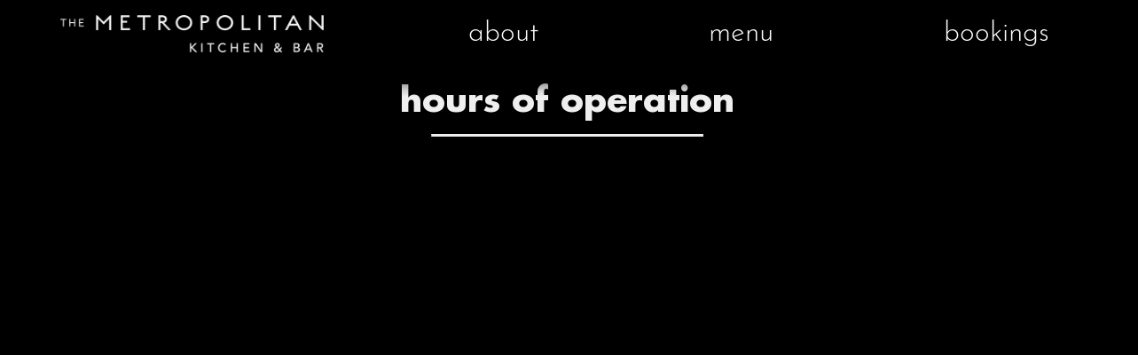

--- FILE ---
content_type: text/css
request_url: https://themet.mikegarces.com/wp-content/themes/themet01-2/style.css?ver=6.9
body_size: 5530
content:
/*
	Theme Name: The Metropolitan GRILL
	Theme URI: www.themet.ca
	Author: Mike Garces
	Author URI: www.mikegarces.com
	Description: This is a custom Wordpress theme developed for The Metropolitan Grill in Calgary, Alberta, Canada.
	Version: 1.0
	License: Private, All rights reserved
	License URI: http://www.mikegarces.ninja

	For more information please contact info@mikegarces.nija

*/
html, body, div, span, applet, object, iframe,
h1, h2, h3, h4, h5, h6, p, blockquote, pre,
a, abbr, acronym, address, big, cite, code,
del, dfn, em, img, ins, kbd, q, s, samp,
small, strike, strong, sub, sup, tt, var,
b, u, i, center,
dl, dt, dd, ol, ul, li,
fieldset, form, label, legend,
table, caption, tbody, tfoot, thead, tr, th, td,
article, aside, canvas, details, embed,
figure, figcaption, footer, header, hgroup,
menu, nav, output, ruby, section, summary,
time, mark, audio, video {
  margin: 0;
  padding: 0;
  border: 0;
  font-size: 100%;
  font: inherit;
  vertical-align: baseline; }

/* HTML5 display-role reset for older browsers */
article, aside, details, figcaption, figure,
footer, header, hgroup, menu, nav, section {
  display: block; }

body {
  line-height: 1; }

ol, ul {
  list-style: none; }

blockquote, q {
  quotes: none; }

blockquote:before, blockquote:after,
q:before, q:after {
  content: '';
  content: none; }

table {
  border-collapse: collapse;
  border-spacing: 0; }

@font-face {
  font-family: 'josefin';
  src: url("css/fonts/josefin/JosefinSans-Light.woff2") format("woff2"), url("css/fonts/josefin/JosefinSans-Light.woff") format("woff");
  font-weight: 300;
  font-style: normal;
  font-display: swap; }

@font-face {
  font-family: 'futura-bold';
  src: url("css/fonts/futura-bold/FuturaLT-Bold.woff2") format("woff2"), url("css/fonts/futura-bold/FuturaLT-Bold.woff") format("woff");
  font-weight: bold;
  font-style: normal;
  font-display: swap; }

@font-face {
  font-family: 'futura-light';
  src: url("css/fonts/futura-light/FuturaLT-Light.woff2") format("woff2"), url("css/fonts/futura-light/FuturaLT-Light.woff") format("woff");
  font-weight: 300;
  font-style: normal;
  font-display: swap; }

@font-face {
  font-family: 'social';
  src: url("css/fonts/icons-social-8/IconsSocialMedia8.woff2") format("woff2"), url("css/fonts/icons-social-8/IconsSocialMedia8.woff") format("woff");
  font-weight: normal;
  font-style: normal;
  font-display: swap; }

h1, h2, h3, h4, h5 {
  font-family: 'futura-bold'; }

p {
  font-family: 'futura-light'; }

@media only screen and (max-width: 667px) {
  h1 {
    font-size: 5vw; }
  h2 {
    font-size: 4vw; }
  h3 {
    font-size: 3.5vw;
    line-height: 4vh; } }

@media only screen and (min-width: 992px) {
  h1 {
    font-size: 4vw; }
  h2 {
    font-size: 3vw; }
  h3 {
    font-size: 1.5vw;
    line-height: 3.5vh; }
  a {
    text-decoration: none;
    color: white; }
  a:hover {
    color: darkgray; }
  p {
    font-size: 1.5vw;
    line-height: 3.5vh; } }

@media only screen and (max-width: 667px) {
  .mobile-header {
    display: block;
    position: fixed;
    top: 2%;
    left: 2%;
    z-index: 5;
    /*Toggler animate*/ }
    .mobile-header .toggler {
      position: absolute;
      top: 0;
      left: 0;
      z-index: 2;
      cursor: pointer;
      width: 50px;
      height: 50px;
      opacity: 0; }
    .mobile-header .hamburger {
      position: absolute;
      top: 0;
      left: 0;
      z-index: 1;
      width: 60px;
      height: 60px;
      padding: 1%;
      background: rgba(0, 0, 0, 0.5);
      display: flex;
      border-radius: 50%;
      align-items: center;
      justify-content: center; }
    .mobile-header .hamburger > div {
      position: relative;
      width: 70%;
      height: 4px;
      background-color: white;
      display: flex;
      alight-items: center;
      justify-content: center;
      transition: all 0.4s ease; }
    .mobile-header .hamburger > div:before, .mobile-header .hamburger > div:after {
      content: '';
      position: absolute;
      z-index: 1;
      top: -10px;
      width: 100%;
      height: 4px;
      background: inherit; }
    .mobile-header .hamburger > div:after {
      top: 10px; }
    .mobile-header .toggler:checked + .hamburger > div {
      transform: rotate(135deg); }
    .mobile-header .toggler:checked + .hamburger > div:before, .mobile-header .toggler:checked + .hamburger > div:after {
      top: 0;
      transform: rotate(90deg); }
    .mobile-header .toggler:checked + .hamburger > div:hover {
      top: 0;
      transform: rotate(225deg); }
    .mobile-header .toggler:checked ~ .mobile-menu {
      visibility: visible; }
    .mobile-header .toggler:checked ~ .mobile-menu > div {
      transform: scale(1);
      transition-duration: 1; }
    .mobile-header .toggler:checked ~ .mobile-menu > div > div {
      opacity: 1;
      transition: opacity 0.4s ease; }
    .mobile-header .mobile-menu {
      position: fixed;
      top: 0;
      left: 0;
      width: 100%;
      height: 100%;
      visibility: hidden;
      overflow: hidden;
      display: flex;
      align-items: center;
      justify-content: center;
      font-family: 'futura-bold'; }
    .mobile-header .mobile-menu > div {
      background: rgba(0, 0, 0, 0.8);
      border-radius: 50%;
      width: 200vw;
      height: 200vh;
      display: flex;
      flex: none;
      align-items: center;
      justify-content: center;
      transform: scale(0);
      transition: all 0.4s ease; }
      .mobile-header .mobile-menu > div ul li {
        font-size: 6vw;
        margin: 9% 0; }
    .mobile-header .mobile-menu > div > div {
      text-align: center;
      max-width: 90vw;
      max-height: 100vh;
      opacity: 0;
      transition: opacity 0.4s ease; }
  .mobile-head-logo {
    width: 70%;
    margin: 0 auto;
    margin-top: 10%; }
    .mobile-head-logo img {
      width: 100%; }
  .desktop-header {
    display: none; }
  .page-divider {
    width: 100%;
    position: fixed;
    top: 93%;
    z-index: 1; }
    .page-divider img {
      width: 100%; }
  .page-section {
    width: 100%;
    height: 100%;
    scroll-snap-align: start;
    position: relative;
    overflow: hidden; }
  .content-container {
    margin: 9% 2.5%;
    width: 95%;
    text-align: center;
    border: 1px solid transparent;
    opacity: 0; }
  .content-container.active {
    opacity: 1;
    transition: opacity 3s; }
  .banners {
    background-image: linear-gradient(rgba(0, 0, 0, 0.7), rgba(0, 0, 0, 0.7)), url("img/bg-01.jpg");
    background-repeat: no-repeat;
    background-size: cover;
    background-position: right; }
  #myVideo {
    display: block;
    position: absolute;
    z-index: -2;
    left: -150vw;
    top: -20vh; }
  .banner-content {
    top: 20%;
    width: 80%;
    text-align: center;
    position: absolute;
    left: 0;
    opacity: 0; }
  .banner-content.active {
    opacity: 1;
    left: 6%;
    transition: opacity 4s, left 3s; }
  .specials-box {
    border: 1px solid transparent;
    margin: 2% auto;
    padding: 1%;
    width: 95%; }
    .specials-box .content-box-inner {
      display: flex;
      align-items: center;
      justify-content: center;
      flex-direction: column;
      text-align: center;
      overflow: hidden;
      position: relative;
      padding: 5%; }
    .specials-box .specials-bg {
      position: absolute;
      z-index: -1;
      width: 100%;
      overflow: hidden; }
      .specials-box .specials-bg img {
        opacity: 0.4; }
    .specials-box h3 {
      font-size: 4vw;
      margin-bottom: 2%; }
  .specials-section, .reservations-section {
    padding-top: 10%; }
  .specials-section h2 {
    font-size: 5.5vw; }
  .reservations-section {
    background-image: linear-gradient(rgba(0, 0, 0, 0.4), rgba(0, 0, 0, 0.7)), url("img/bg-03.jpg");
    background-repeat: no-repeat;
    background-size: cover;
    border: 1px solid transparent; }
    .reservations-section a {
      font-family: "futura-bold"; }
  .reservations-container h2 {
    margin-bottom: 3%;
    font-size: 5.5vw; }
  .reservations-container h3 {
    font-size: 3vw; }
  .reservations-split {
    border: 1px solid transparent;
    flex: 1;
    display: flex;
    align-items: center;
    justify-content: center;
    flex-direction: column;
    text-align: center; }
  .reservations-box {
    background-color: transparent;
    width: 90%;
    text-align: center;
    margin: 3% auto; }
    .reservations-box h3 {
      font-size: 4vw; }
    .reservations-box hr {
      margin: 3% auto; }
    .reservations-box p {
      font-size: 4vw;
      line-height: 3.5vh; }
    .reservations-box .content-box-outer {
      padding: 2%; }
      .reservations-box .content-box-outer .content-box-inner {
        padding: 5%; }
  .hours-container .half-underline {
    margin: 2% auto; }
  .hours-boxes {
    display: flex;
    -webkit-flex-wrap: wrap;
    flex-wrap: wrap;
    text-align: center; }
    .hours-boxes .content-box-outer {
      margin: 0 1%;
      width: 44.5%; }
      .hours-boxes .content-box-outer .content-box-inner {
        padding: 2%;
        width: 95%; }
      .hours-boxes .content-box-outer .hours-box {
        min-height: 70%; }
    .hours-boxes h3 {
      font-size: 3vw; }
    .hours-boxes p {
      font-size: 3vw; }
  .contact-container {
    margin-top: 8%; }
    .contact-container .half-underline {
      margin: 2% auto; }
  .contact-info {
    border: 1px solid transparent;
    padding: 0 3%; }
    .contact-info h3 {
      font-size: 5vw; }
    .contact-info p {
      font-size: 4.25vw;
      margin: 5% 0; }
  .feedback-form {
    display: none; }
  .icon {
    font-family: 'social';
    font-size: 5vw; }
  .about-content-box {
    width: 90%;
    margin: 10% auto 0 auto;
    text-align: center; }
    .about-content-box .content-box-outer {
      background-color: transparent; }
      .about-content-box .content-box-outer .content-box-inner {
        padding: 5% 10%; }
    .about-content-box h1 {
      font-size: 4vw; }
    .about-content-box .underline {
      width: 70%;
      margin: 5% auto; }
    .about-content-box img {
      width: 10%; }
    .about-content-box p {
      font-size: 3.25vw;
      margin: 2% 0;
      line-height: 3.25vh; }
  .about-content.active {
    right: -3%;
    transition: right 3s; }
  .food-nav {
    display: none; }
  .menu-banner-content {
    margin-top: 20%;
    width: 90%;
    text-align: center;
    opacity: 0; }
    .menu-banner-content .underline {
      border-top: 2px solid white;
      margin: 3% 0; }
    .menu-banner-content .content-box-outer {
      width: 99%; }
      .menu-banner-content .content-box-outer .content-box-inner {
        height: 70%; }
  .menu-banner-content.active {
    flex: 1;
    opacity: 1;
    left: -5%;
    transition: opacity 4s, left 3s; }
  .menu-banner-image {
    width: 98%;
    margin: 3% auto 0 auto;
    border: 1px solid transparent; }
    .menu-banner-image img {
      width: 100%;
      height: auto; }
  .shareables-menu-container {
    background-image: linear-gradient(rgba(0, 0, 0, 0.7), rgba(0, 0, 0, 0.7)), url("img/bg-05.jpg");
    background-size: cover;
    height: 100%;
    width: 100%;
    text-align: center; }
    .shareables-menu-container h2 {
      font-size: 5vw;
      margin-bottom: 5%; }
  .menu-list {
    display: flex;
    -webkit-flex-wrap: wrap;
    flex-wrap: wrap;
    width: 99%;
    border: 1px solid transparent; }
  .menu-listing {
    color: white;
    text-align: left;
    width: 47%;
    padding: 1%;
    margin-bottom: 0.75%; }
    .menu-listing h3 {
      margin-bottom: 0.25%;
      font-size: 3vw; }
    .menu-listing p {
      font-size: 3vw;
      line-height: 1.2em; }
  .shareables-banners, .signatures-banners, .butcher-banners, .desserts-banners, .handhelds-banners {
    background-image: linear-gradient(rgba(0, 0, 0, 0.7), rgba(0, 0, 0, 0.7)), url("img/menu/bgs/bg_charcuterie_board.jpg");
    background-size: cover; }
    .shareables-banners h1, .signatures-banners h1, .butcher-banners h1, .desserts-banners h1, .handhelds-banners h1 {
      font-size: 3.5vw; }
    .shareables-banners h3, .signatures-banners h3, .butcher-banners h3, .desserts-banners h3, .handhelds-banners h3 {
      font-size: 2.75vw; }
    .shareables-banners .banner-background, .signatures-banners .banner-background, .butcher-banners .banner-background, .desserts-banners .banner-background, .handhelds-banners .banner-background {
      position: absolute;
      z-index: -2;
      width: 350%;
      left: -50%; }
      .shareables-banners .banner-background img, .signatures-banners .banner-background img, .butcher-banners .banner-background img, .desserts-banners .banner-background img, .handhelds-banners .banner-background img {
        width: 100%; }
  .bookings-content-box {
    padding: 3% !important; }
  .booking-contact-info {
    border: 1px solid transparent;
    padding: 2%;
    width: 99%; }
    .booking-contact-info h2 {
      margin-bottom: 2%; }
    .booking-contact-info p {
      text-align: left;
      font-size: 3vw;
      margin: 3% 0; }
  .booking-contact-form {
    border: 1px solid transparent;
    width: 99%;
    padding: 1%; }
    .booking-contact-form h2 {
      margin-bottom: 2%; }
    .booking-contact-form input[type=text], .booking-contact-form input[type=email], .booking-contact-form textarea {
      width: 90%;
      font-size: 3vw;
      margin-bottom: 2%;
      padding: 1%; }
    .booking-contact-form textarea {
      font-family: sans-serif;
      height: 100px; }
    .booking-contact-form input[type=submit] {
      font-size: 3vw;
      color: white;
      background-color: black;
      border: 1px solid white;
      padding: 1% 3%;
      margin-left: 15%;
      margin-bottom: 3%; }
  .cocktail-section, .beer-section, .liquor-section, .whiskey-section {
    padding: 0; }
  .cocktail-content, .classic-cocktail-content {
    height: 100vh;
    width: 100vw;
    padding: 0;
    margin: 0;
    position: relative;
    padding-top: 10%; }
    .cocktail-content h1, .classic-cocktail-content h1 {
      font-size: 8vw; }
    .cocktail-content .banner-background, .classic-cocktail-content .banner-background {
      position: absolute;
      top: 0;
      left: 0;
      z-index: -2;
      width: 100vw;
      height: 100vh;
      overflow: hidden; }
    .cocktail-content .drink-menu-container, .classic-cocktail-content .drink-menu-container {
      text-align: left;
      display: flex;
      flex-wrap: wrap;
      border: 1px solid transparent;
      width: 97%;
      padding-top: 10%; }
      .cocktail-content .drink-menu-container .drink-menu-box, .classic-cocktail-content .drink-menu-container .drink-menu-box {
        width: 46%;
        margin: 1%;
        display: flex;
        align-items: center;
        border: 1px solid transparent; }
        .cocktail-content .drink-menu-container .drink-menu-box .cocktail-icon, .classic-cocktail-content .drink-menu-container .drink-menu-box .cocktail-icon {
          max-width: 15%;
          margin-right: 1%; }
          .cocktail-content .drink-menu-container .drink-menu-box .cocktail-icon img, .classic-cocktail-content .drink-menu-container .drink-menu-box .cocktail-icon img {
            width: 100%;
            height: auto; }
      .cocktail-content .drink-menu-container h1, .classic-cocktail-content .drink-menu-container h1 {
        font-size: 4vw;
        margin-bottom: 2%;
        text-shadow: 3px 3px 9px #000000; }
      .cocktail-content .drink-menu-container p, .classic-cocktail-content .drink-menu-container p {
        font-family: 'futura-light';
        font-size: 2.75vw;
        line-height: 2vh;
        text-shadow: 3px 3px 6px #000000; }
  .beer-content {
    height: 100vh;
    width: 100vw;
    padding: 0;
    margin: 0;
    position: relative;
    padding-top: 10%; }
    .beer-content h1 {
      font-size: 8vw; }
    .beer-content .banner-background {
      position: absolute;
      top: 0;
      left: 0;
      z-index: -2;
      width: 100vw;
      height: 100vh;
      overflow: hidden; }
    .beer-content .beer-menu-container {
      text-align: left;
      display: flex;
      flex-wrap: wrap;
      border: 1px solid transparent;
      width: 97%;
      padding-top: 3%; }
      .beer-content .beer-menu-container .draft-beer, .beer-content .beer-menu-container .bottled-beer, .beer-content .beer-menu-container .canned-beer {
        display: flex;
        padding: 1% 0;
        flex-wrap: wrap;
        margin-bottom: 0;
        border: 1px solid transparent; }
      .beer-content .beer-menu-container .drink-menu-box {
        width: 46%;
        margin: 1%;
        display: flex;
        align-items: center;
        border: 1px solid transparent; }
        .beer-content .beer-menu-container .drink-menu-box .beer-icon {
          max-width: 15%;
          margin-right: 1%; }
          .beer-content .beer-menu-container .drink-menu-box .beer-icon img {
            width: 100%;
            height: auto; }
      .beer-content .beer-menu-container h1 {
        font-size: 3vw;
        margin-bottom: 2%;
        text-shadow: 3px 3px 9px #000000; }
      .beer-content .beer-menu-container p {
        font-family: 'futura-light';
        font-size: 2.75vw;
        line-height: 2vh;
        text-shadow: 3px 3px 6px #000000; }
  .liquor-menu-container {
    text-align: left;
    display: flex;
    flex-wrap: wrap;
    border: 1px solid transparent;
    width: 97%;
    padding-top: 3%;
    margin: 0 auto; }
    .liquor-menu-container .drink-menu-box {
      width: 29%;
      margin: 1%;
      display: flex;
      align-items: center;
      border: 1px solid transparent; }
      .liquor-menu-container .drink-menu-box .cocktail-icon {
        max-width: 20%;
        margin-right: 1%; }
        .liquor-menu-container .drink-menu-box .cocktail-icon img {
          width: 100%;
          height: auto; }
    .liquor-menu-container h1 {
      font-size: 3vw;
      margin-bottom: 2%;
      text-shadow: 3px 3px 9px #000000; }
    .liquor-menu-container p {
      font-family: 'futura-light';
      font-size: 2.75vw;
      line-height: 2vh;
      text-shadow: 3px 3px 6px #000000; }
  .whiskey-menu-container {
    text-align: left;
    display: flex;
    flex-wrap: wrap;
    border: 1px solid transparent;
    width: 97%;
    padding-top: 1%;
    margin: 0 auto; }
    .whiskey-menu-container .drink-menu-box {
      width: 45%;
      margin: 0.5% 1%;
      display: flex;
      align-items: center;
      border: 1px solid transparent; }
      .whiskey-menu-container .drink-menu-box .cocktail-icon {
        max-width: 15%;
        margin-right: 1%; }
        .whiskey-menu-container .drink-menu-box .cocktail-icon img {
          width: 100%;
          height: auto; }
    .whiskey-menu-container h1 {
      font-size: 2.75vw;
      margin-bottom: 2%;
      text-shadow: 3px 3px 9px #000000; }
    .whiskey-menu-container p {
      font-family: 'futura-light';
      font-size: 2.75vw;
      line-height: 2vh;
      text-shadow: 3px 3px 6px #000000; }
  .carousel {
    position: relative;
    width: 95vw;
    height: 100vh;
    border: 1px solid transparent; }
    .carousel .carousel-header {
      border: 1px solid transparent;
      text-align: center;
      margin-top: 15%; }
      .carousel .carousel-header h2 {
        font-size: 7vw;
        text-shadow: 5px 5px 9px #000000; }
    .carousel .mySlides {
      width: 90%;
      border: 1px solid transparent;
      position: absolute;
      top: 20%;
      left: 5%;
      text-align: center; }
      .carousel .mySlides h1, .carousel .mySlides h3 {
        text-shadow: 5px 5px 9px #000000; }
      .carousel .mySlides h1 {
        font-size: 8vw; }
      .carousel .mySlides h3 {
        font-size: 5vw; }
    .carousel .fade {
      animation-name: fade;
      animation-duration: 3s; }
  @keyframes fade {
    from {
      opacity: 0; }
    to {
      opacity: 1; } } }

@media only screen and (min-width: 668px) and (max-width: 991px) {
  .mobile-header {
    display: block;
    position: fixed;
    top: 2%;
    left: 2%;
    z-index: 5;
    /*Toggler animate*/ }
    .mobile-header .toggler {
      position: absolute;
      top: 0;
      left: 0;
      z-index: 2;
      cursor: pointer;
      width: 50px;
      height: 50px;
      opacity: 0; }
    .mobile-header .hamburger {
      position: absolute;
      top: 0;
      left: 0;
      z-index: 1;
      width: 60px;
      height: 60px;
      padding: 1%;
      background: rgba(0, 0, 0, 0.5);
      display: flex;
      border-radius: 50%;
      align-items: center;
      justify-content: center; }
    .mobile-header .hamburger > div {
      position: relative;
      width: 70%;
      height: 4px;
      background-color: white;
      display: flex;
      alight-items: center;
      justify-content: center;
      transition: all 0.4s ease; }
    .mobile-header .hamburger > div:before, .mobile-header .hamburger > div:after {
      content: '';
      position: absolute;
      z-index: 1;
      top: -10px;
      width: 100%;
      height: 4px;
      background: inherit; }
    .mobile-header .hamburger > div:after {
      top: 10px; }
    .mobile-header .toggler:checked + .hamburger > div {
      transform: rotate(135deg); }
    .mobile-header .toggler:checked + .hamburger > div:before, .mobile-header .toggler:checked + .hamburger > div:after {
      top: 0;
      transform: rotate(90deg); }
    .mobile-header .toggler:checked + .hamburger > div:hover {
      top: 0;
      transform: rotate(225deg); }
    .mobile-header .toggler:checked ~ .mobile-menu {
      visibility: visible; }
    .mobile-header .toggler:checked ~ .mobile-menu > div {
      transform: scale(1);
      transition-duration: 1; }
    .mobile-header .toggler:checked ~ .mobile-menu > div > div {
      opacity: 1;
      transition: opacity 0.4s ease; }
    .mobile-header .mobile-menu {
      position: fixed;
      top: 0;
      left: 0;
      width: 100%;
      height: 100%;
      visibility: hidden;
      overflow: hidden;
      display: flex;
      align-items: center;
      justify-content: center;
      font-family: 'futura-bold'; }
    .mobile-header .mobile-menu > div {
      background: rgba(0, 0, 0, 0.8);
      border-radius: 50%;
      width: 200vw;
      height: 200vh;
      display: flex;
      flex: none;
      align-items: center;
      justify-content: center;
      transform: scale(0);
      transition: all 0.4s ease; }
      .mobile-header .mobile-menu > div ul li {
        font-size: 6vw;
        margin: 9% 0; }
    .mobile-header .mobile-menu > div > div {
      text-align: center;
      max-width: 90vw;
      max-height: 100vh;
      opacity: 0;
      transition: opacity 0.4s ease; }
  .mobile-head-logo {
    width: 70%;
    margin: 0 auto;
    margin-top: 10%; }
    .mobile-head-logo img {
      width: 100%; }
  .desktop-header {
    display: none; }
  .page-divider {
    width: 100%;
    position: fixed;
    top: 93%;
    z-index: 1; }
    .page-divider img {
      width: 100%; }
  .page-section {
    width: 100%;
    height: 100%;
    scroll-snap-align: start;
    position: relative;
    overflow: hidden; }
  .content-container {
    margin: 9% 2.5%;
    width: 95%;
    text-align: center;
    border: 1px solid transparent;
    opacity: 0; }
  .content-container.active {
    opacity: 1;
    transition: opacity 3s; }
  .banners {
    background-image: linear-gradient(rgba(0, 0, 0, 0.7), rgba(0, 0, 0, 0.7)), url("img/bg-01.jpg");
    background-repeat: no-repeat;
    background-size: cover;
    background-position: right; }
  .banner-content {
    top: 20%;
    width: 80%;
    text-align: center;
    position: absolute;
    left: 0;
    opacity: 0; }
  .banner-content.active {
    opacity: 1;
    left: 6%;
    transition: opacity 4s, left 3s; }
  .specials-box {
    border: 1px solid transparent;
    margin: 2% auto;
    padding: 1%;
    width: 95%; }
    .specials-box .content-box-inner {
      display: flex;
      align-items: center;
      justify-content: center;
      flex-direction: column;
      text-align: center;
      overflow: hidden;
      position: relative;
      padding: 5%; }
    .specials-box .specials-bg {
      position: absolute;
      z-index: -1;
      width: 100%;
      overflow: hidden; }
      .specials-box .specials-bg img {
        opacity: 0.4; }
    .specials-box h3 {
      font-size: 4vw;
      margin-bottom: 2%; }
  .reservations-section {
    background-image: linear-gradient(rgba(0, 0, 0, 0.4), rgba(0, 0, 0, 0.7)), url("img/bg-03.jpg");
    background-repeat: no-repeat;
    background-size: cover;
    border: 1px solid transparent; }
  .reservations-container h2 {
    margin-bottom: 3%; }
  .reservations-split {
    border: 1px solid transparent;
    flex: 1;
    display: flex;
    align-items: center;
    justify-content: center;
    flex-direction: column;
    text-align: center; }
  .reservations-box {
    background-color: transparent;
    width: 90%;
    text-align: center;
    margin: 3% auto; }
    .reservations-box h3 {
      font-size: 4vw; }
    .reservations-box hr {
      margin: 3% auto; }
    .reservations-box p {
      font-size: 4vw;
      line-height: 3.5vh; }
    .reservations-box .content-box-outer {
      padding: 2%; }
      .reservations-box .content-box-outer .content-box-inner {
        padding: 5%; }
  .hours-container .half-underline {
    margin: 2% auto; }
  .hours-boxes {
    display: flex;
    -webkit-flex-wrap: wrap;
    flex-wrap: wrap;
    text-align: center; }
    .hours-boxes .content-box-outer {
      margin: 0 1%;
      width: 45.5%; }
      .hours-boxes .content-box-outer .content-box-inner {
        padding: 2%;
        border: 1px solid white;
        width: 97%; }
      .hours-boxes .content-box-outer .hours-box {
        min-height: 70%; }
    .hours-boxes h3 {
      font-size: 3vw; }
    .hours-boxes p {
      font-size: 3vw; }
  .contact-container {
    margin-top: 8%; }
    .contact-container .half-underline {
      margin: 2% auto; }
  .contact-info {
    border: 1px solid transparent;
    padding: 0 3%; }
    .contact-info h3 {
      font-size: 5vw; }
    .contact-info p {
      font-size: 4.25vw;
      margin: 5% 0; }
  .feedback-form {
    display: none; }
  .icon {
    font-family: 'social';
    font-size: 5vw; }
  .about-content-box {
    width: 90%;
    margin: 10% auto 0 auto;
    text-align: center; }
    .about-content-box .content-box-outer .content-box-inner {
      padding: 5% 10%; }
    .about-content-box h1 {
      font-size: 4vw; }
    .about-content-box .underline {
      width: 70%;
      margin: 5% auto; }
    .about-content-box img {
      width: 10%; }
    .about-content-box p {
      font-size: 3.25vw;
      margin: 2% 0;
      line-height: 3.25vh; }
  .about-content.active {
    right: -3%;
    transition: right 3s; }
  .food-nav {
    display: none; }
  .menu-banner-content {
    margin-top: 10%;
    width: 90%;
    text-align: center;
    opacity: 0; }
    .menu-banner-content .underline {
      border-top: 2px solid white;
      margin: 3% 0; }
    .menu-banner-content .content-box-outer {
      width: 99%; }
      .menu-banner-content .content-box-outer .content-box-inner {
        height: 70%; }
  .menu-banner-content.active {
    flex: 1;
    opacity: 1;
    left: -5%;
    transition: opacity 4s, left 3s; }
  .menu-banner-image {
    width: 98%;
    margin: 3% auto 0 auto;
    border: 1px solid transparent; }
    .menu-banner-image img {
      width: 100%;
      height: auto; }
  .shareables-menu-container {
    background-image: linear-gradient(rgba(0, 0, 0, 0.7), rgba(0, 0, 0, 0.7)), url("img/bg-05.jpg");
    background-size: cover;
    height: 100%;
    width: 100%;
    text-align: center; }
    .shareables-menu-container h2 {
      font-size: 5vw;
      margin-bottom: 5%; }
  .menu-list {
    display: flex;
    -webkit-flex-wrap: wrap;
    flex-wrap: wrap;
    width: 99%;
    border: 1px solid transparent; }
  .menu-listing {
    color: white;
    text-align: left;
    width: 47%;
    padding: 1%;
    margin-bottom: 0.75%; }
    .menu-listing h3 {
      margin-bottom: 0.25%;
      font-size: 3vw; }
    .menu-listing p {
      font-size: 3vw;
      line-height: 1.2em; }
  .shareables-banners, .signatures-banners, .butcher-banners, .desserts-banners, .handhelds-banners {
    background-image: linear-gradient(rgba(0, 0, 0, 0.7), rgba(0, 0, 0, 0.7)), url("img/menu/bgs/bg_charcuterie_board.jpg");
    background-size: cover; }
    .shareables-banners h1, .signatures-banners h1, .butcher-banners h1, .desserts-banners h1, .handhelds-banners h1 {
      font-size: 3.5vw; }
    .shareables-banners h3, .signatures-banners h3, .butcher-banners h3, .desserts-banners h3, .handhelds-banners h3 {
      font-size: 2.75vw; }
    .shareables-banners .banner-background, .signatures-banners .banner-background, .butcher-banners .banner-background, .desserts-banners .banner-background, .handhelds-banners .banner-background {
      position: absolute;
      z-index: -2;
      width: 250%;
      left: -50%; }
      .shareables-banners .banner-background img, .signatures-banners .banner-background img, .butcher-banners .banner-background img, .desserts-banners .banner-background img, .handhelds-banners .banner-background img {
        width: 100%; }
  .bookings-content-box {
    padding: 3% !important; }
  .booking-contact-info {
    border: 1px solid transparent;
    padding: 2%;
    width: 99%; }
    .booking-contact-info h2 {
      margin-bottom: 2%; }
    .booking-contact-info p {
      text-align: left;
      font-size: 3vw;
      margin: 3% 0; }
  .booking-contact-form {
    border: 1px solid transparent;
    width: 99%;
    padding: 1%; }
    .booking-contact-form h2 {
      margin-bottom: 2%; }
    .booking-contact-form input[type=text], .booking-contact-form input[type=email], .booking-contact-form textarea {
      width: 90%;
      font-size: 3vw;
      margin-bottom: 2%;
      padding: 1%; }
    .booking-contact-form textarea {
      font-family: sans-serif;
      height: 100px; }
    .booking-contact-form input[type=submit] {
      font-size: 3vw;
      color: white;
      background-color: black;
      border: 1px solid white;
      padding: 1% 3%;
      margin-left: 15%;
      margin-bottom: 3%; } }

/*// DESKTOP STYLES //*/
@media only screen and (min-width: 992px) {
  .desktop-header {
    width: 100vw;
    height: 15vh;
    border: 1px solid transparent;
    background-image: url("img/bg-header.png");
    background-size: contain;
    background-repeat: repeat-x;
    position: absolute;
    top: 0;
    z-index: 3; }
    .desktop-header .header-container {
      display: flex;
      border: 1px solid transparent; }
      .desktop-header .header-container .logo {
        flex: 1;
        border: 1px solid transparent;
        text-align: center;
        height: 100%;
        padding: 1% 0; }
        .desktop-header .header-container .logo img {
          width: 70%;
          border: 1px solid transparent; }
      .desktop-header .header-container nav.main-nav {
        border: 1px solid transparent;
        flex: 2; }
        .desktop-header .header-container nav.main-nav ul.menu {
          display: flex;
          align-items: center;
          justify-content: center;
          border: 1px solid transparent;
          margin-top: 2%;
          height: 100%; }
          .desktop-header .header-container nav.main-nav ul.menu li.menu-item {
            flex-grow: 3;
            color: white;
            text-align: center;
            border: 1px solid transparent; }
            .desktop-header .header-container nav.main-nav ul.menu li.menu-item a {
              font-family: 'josefin';
              font-size: 2.5vw; }
  .mobile-header, .mobile-head-logo {
    display: none; }
  .page-section {
    width: 100%;
    height: 100%;
    scroll-snap-align: start;
    position: relative;
    border: 1px solid transparent;
    overflow: hidden; }
  .page-divider {
    width: 100%;
    position: fixed;
    top: 87%;
    z-index: 1; }
    .page-divider img {
      width: 100%; }
  .content-container {
    padding: 10%;
    width: 79.6%;
    text-align: center;
    border: 1px solid transparent;
    opacity: 0; }
  .content-container.active {
    opacity: 1;
    transition: opacity 3s; }
  .banners {
    background-image: url("img/bg-01.jpg");
    background-repeat: no-repeat;
    background-size: cover; }
  #myVideo {
    display: block;
    position: absolute; }
  .banner-content {
    width: 40%;
    text-align: center;
    position: absolute;
    top: 25%;
    left: -10%;
    opacity: 0;
    padding: 0; }
  .banner-content.active {
    opacity: 1;
    left: 0;
    transition: opacity 4s, left 3s; }
  .banner-background {
    position: absolute;
    z-index: -2;
    width: 100%; }
    .banner-background img {
      width: 100%; }
  .about-content-box {
    margin-top: 3%;
    width: 60%;
    text-align: center;
    position: absolute;
    right: 10%;
    top: -8%; }
    .about-content-box .content-box-outer {
      background-color: transparent; }
      .about-content-box .content-box-outer .content-box-inner {
        padding: 5% 10%; }
    .about-content-box h1 {
      font-size: 2vw; }
    .about-content-box .underline {
      width: 70%;
      margin: 5% auto; }
    .about-content-box img {
      width: 10%; }
    .about-content-box p {
      font-size: 1.2vw;
      margin: 2% 0; }
  .about-content.active {
    right: -3%;
    transition: right 3s; }
  .menu-banners {
    background-image: linear-gradient(rgba(0, 0, 0, 0.7), rgba(0, 0, 0, 0.7)), url("img/bg-02.jpg");
    background-size: cover; }
  .menu-banner-content {
    display: flex;
    margin-top: 3%;
    width: 90%;
    text-align: center;
    position: absolute;
    left: -10%;
    opacity: 0; }
    .menu-banner-content .content-box-outer {
      width: 45%; }
      .menu-banner-content .content-box-outer .content-box-inner {
        height: 70%; }
  .menu-banner-content.active {
    flex: 1;
    opacity: 1;
    left: -5%;
    transition: opacity 4s, left 3s; }
  .menu-banner-image {
    width: 50%;
    border: 1px solid transparent; }
    .menu-banner-image img {
      width: 100%;
      height: auto; }
  .specials-container {
    border: 1px solid transparent;
    display: flex; }
  .specials-box {
    border: 1px solid transparent;
    min-height: 30vh;
    margin: 0 2%;
    padding: 1%;
    width: 25%; }
    .specials-box .content-box-inner {
      display: flex;
      align-items: center;
      justify-content: center;
      flex-direction: column;
      text-align: center;
      min-height: 30vh;
      overflow: hidden;
      position: relative; }
    .specials-box .specials-bg {
      position: absolute;
      z-index: -1;
      width: 100%;
      overflow: hidden; }
      .specials-box .specials-bg img {
        opacity: 0.4; }
    .specials-box h3 {
      margin-bottom: 10%;
      font-size: 2vw; }
  .wine-special {
    background-image: linear-gradient(rgba(0, 0, 0, 0.5), rgba(0, 0, 0, 0.5)), url("img/specials-01.jpg"); }
  .beer-special {
    background-image: linear-gradient(rgba(0, 0, 0, 0.5), rgba(0, 0, 0, 0.5)), url("img/specials-02.jpg"); }
  .oyster-special {
    background-image: linear-gradient(rgba(0, 0, 0, 0.5), rgba(0, 0, 0, 0.5)), url("img/specials-03.jpg"); }
  .reservations-section {
    background-image: linear-gradient(rgba(0, 0, 0, 0.5), rgba(0, 0, 0, 0.5)), url("img/bg-03.jpg");
    background-repeat: no-repeat;
    background-size: cover;
    border: 1px solid transparent; }
  .reservations-container {
    margin-top: -3%; }
  .reservations-split {
    margin-top: 5%;
    display: flex;
    flex-direction: row;
    border: 1px solid transparent;
    align-items: center;
    justify-content: center;
    text-align: center; }
    .reservations-split .reservations-box {
      border: 1px solid transparent;
      background-color: transparent;
      width: 40%;
      padding: 2%;
      text-align: center; }
      .reservations-split .reservations-box p {
        font-size: 1.15vw;
        line-height: 2.5vh; }
      .reservations-split .reservations-box .content-box-outer {
        padding: 2%; }
  .contact-footer {
    margin-top: -3%; }
  .hours-container .half-underline {
    margin: 2% auto; }
  .hours-boxes {
    display: flex; }
    .hours-boxes .content-box-outer {
      margin: 0 1%;
      flex-grow: 7; }
      .hours-boxes .content-box-outer .hours-box {
        min-height: 70%; }
    .hours-boxes h3 {
      font-size: 1vw; }
    .hours-boxes p {
      font-size: 1vw; }
  .contact-container {
    margin-top: 3%;
    display: flex; }
    .contact-container .half-underline {
      margin: 2% auto; }
  .contact-info {
    border: 1px solid transparent;
    flex: 1;
    padding: 0 3%; }
    .contact-info p {
      font-size: 1.25vw;
      margin: 5% 0; }
  .feedback-form {
    flex: 1; }
    .feedback-form p {
      font-size: 1.25vw;
      margin: 5% 0; }
    .feedback-form input[type=email], .feedback-form textarea {
      width: 90%;
      font-size: 1.25vw; }
    .feedback-form textarea {
      font-family: sans-serif;
      height: 100px;
      margin-top: 1%; }
  .icon {
    font-family: 'social';
    font-size: 2vw; }
  .feedback-input {
    width: 70%;
    font-size: 1.25vw;
    margin: 0.5% 0; }
  .shareables-menu-container {
    background-image: linear-gradient(rgba(0, 0, 0, 0.7), rgba(0, 0, 0, 0.7)), url("img/bg-05.jpg");
    background-size: cover;
    height: 100%;
    width: 100%;
    padding-top: 7%;
    text-align: center; }
    .shareables-menu-container h2 {
      margin-bottom: 1.5%;
      margin-left: -20%; }
  .food-nav {
    border: 1px solid transparent;
    width: 80%;
    margin-bottom: 2%; }
    .food-nav ul {
      display: flex; }
      .food-nav ul li {
        flex: 1;
        border: 1px solid transparent;
        font-size: 2vw; }
  .menu-list {
    display: flex;
    -webkit-flex-wrap: wrap;
    flex-wrap: wrap;
    width: 80%;
    border: 1px solid transparent; }
  .menu-listing {
    color: white;
    border: 1px solid transparent;
    text-align: left;
    width: 31%;
    padding: 1%;
    margin-bottom: 0.75%; }
    .menu-listing h3 {
      margin-bottom: 0.25%;
      font-size: 1.25vw; }
    .menu-listing p {
      font-size: 1.15vw;
      line-height: 1.2em; }
  .bookings-container {
    margin-top: -3%; }
  .bookings-content-box {
    display: flex;
    padding: 5% !important; }
  .booking-contact-info {
    border: 1px solid transparent;
    padding: 2%;
    width: 40%; }
    .booking-contact-info h2 {
      margin-bottom: 2%; }
    .booking-contact-info p {
      text-align: left;
      font-size: 1.35vw;
      margin: 5% 0; }
  .booking-contact-form {
    border: 1px solid transparent;
    width: 55%;
    padding: 1%; }
    .booking-contact-form h2 {
      margin-bottom: 2%; }
    .booking-contact-form input[type=text], .booking-contact-form input[type=email], .booking-contact-form textarea {
      width: 90%;
      font-size: 1.15vw;
      margin-bottom: 2%;
      padding: 1%; }
    .booking-contact-form textarea {
      font-family: sans-serif;
      height: 150px; }
    .booking-contact-form input[type=submit] {
      font-size: 1.1vw;
      color: white;
      background-color: black;
      border: 1px solid white;
      padding: 1% 3%; }
  .shareables-banners {
    background-image: linear-gradient(rgba(0, 0, 0, 0.7), rgba(0, 0, 0, 0.7)), url("img/menu/bgs/bg_charcuterie_board.jpg");
    background-size: cover; }
    .shareables-banners h1 {
      font-size: 3vw; }
  .menu-nav-section {
    background-image: linear-gradient(rgba(0, 0, 0, 0.7), rgba(0, 0, 0, 0.7)), url("img/bg-02.jpg");
    background-size: cover; }
  .menu-nav {
    width: 70%;
    height: 40vh;
    margin: 15% auto;
    border: 1px solid transparent; }
    .menu-nav ul {
      padding: 12% 0;
      text-align: center; }
      .menu-nav ul li {
        display: inline;
        font-family: 'futura-bold';
        text-decoration: underline;
        font-size: 5vw;
        margin: 0 10%; }
  .cocktail-content, .classic-cocktail-content {
    border: 1px solid transparent;
    height: 100vw; }
    .cocktail-content .drink-menu-container, .classic-cocktail-content .drink-menu-container {
      text-align: left;
      display: flex;
      flex-wrap: wrap;
      padding-top: 3%; }
      .cocktail-content .drink-menu-container .drink-menu-box, .classic-cocktail-content .drink-menu-container .drink-menu-box {
        border: 1px solid transparent;
        width: 30%;
        margin: 1%;
        display: flex;
        align-items: center; }
        .cocktail-content .drink-menu-container .drink-menu-box .cocktail-icon, .classic-cocktail-content .drink-menu-container .drink-menu-box .cocktail-icon {
          max-width: 15%;
          margin-right: 1%; }
          .cocktail-content .drink-menu-container .drink-menu-box .cocktail-icon img, .classic-cocktail-content .drink-menu-container .drink-menu-box .cocktail-icon img {
            width: 100%;
            height: auto; }
        .cocktail-content .drink-menu-container .drink-menu-box h1, .classic-cocktail-content .drink-menu-container .drink-menu-box h1 {
          font-size: 1vw;
          margin-bottom: 2%; }
        .cocktail-content .drink-menu-container .drink-menu-box p, .classic-cocktail-content .drink-menu-container .drink-menu-box p {
          font-family: 'futura-light';
          font-size: 1vw;
          line-height: 2vh; }
  .beer-content {
    text-align: center;
    border: 1px solid white; }
    .beer-content .beer-menu-container {
      margin-top: 1%;
      text-align: left;
      border: 1px solid transparent; }
      .beer-content .beer-menu-container h4 {
        margin: 0;
        padding: 0;
        font-size: 1.5vw; }
    .beer-content .draft-beer, .beer-content .bottled-beer, .beer-content .canned-beer {
      display: flex;
      padding: 1% 0;
      flex-wrap: wrap;
      margin-bottom: 1%;
      border: 1px solid transparent; }
    .beer-content .drink-menu-box {
      width: 22%;
      margin: 0 2% 1% 0;
      display: flex;
      border: 1px solid transparent; }
      .beer-content .drink-menu-box .beer-icon {
        width: 14%;
        margin-right: 1%; }
        .beer-content .drink-menu-box .beer-icon img {
          width: 100%;
          height: auto; }
      .beer-content .drink-menu-box h1 {
        font-size: 1vw; }
      .beer-content .drink-menu-box p {
        font-size: 1vw; }
  .wine-content {
    text-align: left;
    border: 1px solid white; }
    .wine-content .wine-menu-container {
      margin-top: 1%;
      border: 1px solid transparent; }
      .wine-content .wine-menu-container h4 {
        margin: 0;
        padding: 0;
        font-size: 1.5vw; }
    .wine-content .white-wine, .wine-content .rose-wine, .wine-content .red-wine {
      display: flex;
      padding: 1% 2%;
      flex-wrap: wrap;
      margin-bottom: 2%;
      border: 1px solid white; }
    .wine-content .drink-menu-box {
      width: 22%;
      margin: 1% 0;
      border: 1px solid white;
      margin-right: 2.5%; }
      .wine-content .drink-menu-box h1 {
        font-size: 1vw; }
      .wine-content .drink-menu-box p {
        font-size: 1vw; }
  .liquor-menu-container {
    text-align: left;
    display: flex;
    flex-wrap: wrap;
    padding-top: 2%; }
    .liquor-menu-container .drink-menu-box {
      border: 1px solid transparent;
      width: 20%;
      margin: 0.5% 1.5%;
      display: flex;
      align-items: center; }
      .liquor-menu-container .drink-menu-box .cocktail-icon {
        max-width: 10%;
        margin-right: 1%; }
        .liquor-menu-container .drink-menu-box .cocktail-icon img {
          width: 100%;
          height: auto; }
      .liquor-menu-container .drink-menu-box h1 {
        font-size: 1vw;
        margin-bottom: 2%; }
      .liquor-menu-container .drink-menu-box p {
        font-family: 'futura-light';
        font-size: 1vw; }
  .whiskey-menu-container {
    text-align: left;
    display: flex;
    flex-wrap: wrap;
    padding-top: 2%; }
    .whiskey-menu-container .drink-menu-box {
      border: 1px solid transparent;
      width: 20%;
      margin: 0.5% 1.5%;
      display: flex;
      align-items: center; }
      .whiskey-menu-container .drink-menu-box .cocktail-icon {
        max-width: 10%;
        margin-right: 1%; }
        .whiskey-menu-container .drink-menu-box .cocktail-icon img {
          width: 100%;
          height: auto; }
      .whiskey-menu-container .drink-menu-box h1 {
        font-size: 1vw;
        margin-bottom: 2%;
        text-shadow: 3px 3px 9px #000000; }
      .whiskey-menu-container .drink-menu-box p {
        font-family: 'futura-light';
        font-size: 1vw; }
  .cocktail-content .banner-background, .classic-cocktail-content .banner-background, .beer-content .banner-background {
    position: absolute;
    z-index: -2;
    top: 0;
    left: 0; }
  .carousel {
    position: relative;
    width: 100vw;
    height: 100vh; }
    .carousel .carousel-header {
      position: absolute;
      top: 25%;
      left: 12%; }
      .carousel .carousel-header h2 {
        text-shadow: 5px 5px 9px #000000; }
    .carousel .mySlides {
      width: 30%;
      position: absolute;
      top: 40%;
      left: 10%;
      text-align: center; }
      .carousel .mySlides h1, .carousel .mySlides h3 {
        text-shadow: 5px 5px 9px #000000; }
    .carousel .fade {
      animation-name: fade;
      animation-duration: 3s; }
  @keyframes fade {
    from {
      opacity: 0; }
    to {
      opacity: 1; } } }

body {
  background-color: black;
  border: 1px solid transparent;
  height: 100vh;
  color: white; }

.front {
  position: absolute;
  z-index: 2; }

.back {
  position: absolute;
  z-index: -2; }

.underline {
  border-top: 2px solid white;
  margin: 8% 0; }

.half-underline {
  width: 30%;
  border-top: 2px solid white;
  margin: 5% auto; }

a {
  text-decoration: none;
  color: white; }

.page-container {
  width: 100%;
  height: 100%;
  scroll-snap-type: y mandatory;
  overflow-y: scroll; }

.content-box-outer {
  border: 1px solid transparent;
  padding: 1%; }

.content-box-inner {
  padding: 10%; }

.signatures-banners {
  background-image: linear-gradient(rgba(0, 0, 0, 0.7), rgba(0, 0, 0, 0.7)), url("img/bg-06.jpg");
  background-size: cover; }

.handhelds-banners {
  background-image: linear-gradient(rgba(0, 0, 0, 0.7), rgba(0, 0, 0, 0.7)), url("img/bg-07.jpg");
  background-size: cover; }

.butcher-banners {
  background-image: linear-gradient(rgba(0, 0, 0, 0.7), rgba(0, 0, 0, 0.7)), url("img/bg-08.jpg");
  background-size: cover; }

.desserts-banners {
  background-image: linear-gradient(rgba(0, 0, 0, 0.7), rgba(0, 0, 0, 0.7)), url("img/bg-09.jpg");
  background-size: cover; }

.about-container {
  background-image: linear-gradient(rgba(0, 0, 0, 0.7), rgba(0, 0, 0, 0.7)), url("img/bg-04.jpg");
  background-repeat: no-repeat;
  background-size: cover; }

/*** MOBILE STYLES ***/
/*** DESKTOP STYLES ***/
/*** MOBILE STYLES ***/
/*** DESKTOP STYLES ***/
/*** MOBILE STYLES ***/
/*** DESKTOP STYLES ***/


--- FILE ---
content_type: text/javascript
request_url: https://themet.mikegarces.com/wp-content/themes/themet01-2/js/template-scripts.js?ver=1.0
body_size: 11
content:
let contentcontainer = [...document.querySelectorAll('.content-container')]
let bannerbox = [...document.querySelectorAll('.banner-content')]

let options = {
  rootMargin: '0px',
  threshold: 0.2
}

let setItemActive = (entries => {
  entries.forEach(entry =>{
    if(entry.isIntersecting){
      entry.target.classList.add('active')
    } else {
      entry.target.classList.remove('active')
    }
  })
});

let observer = new IntersectionObserver(setItemActive, options);

contentcontainer.forEach((item) =>{
  observer.observe(item)
});

bannerbox.forEach((item) =>{
  observer.observe(item)
});
